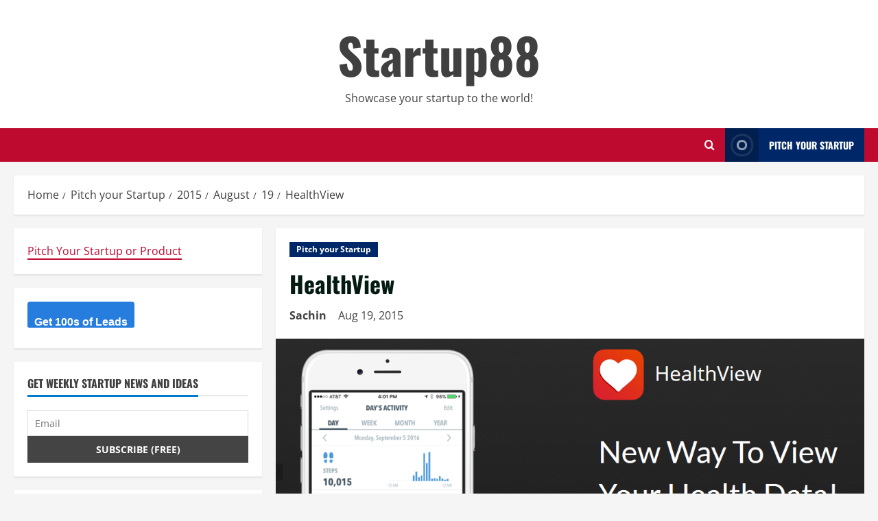

--- FILE ---
content_type: text/html; charset=UTF-8
request_url: https://startup88.com/startups/2015/08/19/healthview/18882
body_size: 15769
content:
<!doctype html> 
<html lang="en-US"> 
<head>
<meta charset="UTF-8">
<script src="/cdn-cgi/scripts/7d0fa10a/cloudflare-static/rocket-loader.min.js" data-cf-settings="21827e1844680d50719c7cdb-|49"></script><link rel='preload' href='https://fonts.googleapis.com/css?family=Oswald:400,700|Open+Sans:400,700&#038;subset=latin&#038;display=swap' as='style' onload="this.onload=null;this.rel='stylesheet'" type='text/css' media='all' crossorigin='anonymous'> 
<link rel="preload" href="https://startup88.com/wp-content/cache/fvm/min/1767397665-cssed84ce5009cbc189bcc4286ad0184d8e03656a45a3d62189c27323ea69d3b.css" as="style" media="all" /> 
<link rel="preload" href="https://startup88.com/wp-content/cache/fvm/min/1767397665-css93c66ff72151a87db17e91e70543a510aee4dc7d37b86e72e9a91009b66c0.css" as="style" media="all" /> 
<link rel="preload" href="https://startup88.com/wp-content/cache/fvm/min/1767397665-cssd86089da85350e3e2e05a26bae1fd8dc728aafe1406f5d4d2e6226a648d9b.css" as="style" media="all" /> 
<link rel="preload" href="https://startup88.com/wp-content/cache/fvm/min/1767397665-cssaff05502dcc15b11e12eb1726dcfb50c1b9faa8831fb82b2a8bb4ffd734da.css" as="style" media="all" /> 
<link rel="preload" href="https://startup88.com/wp-content/cache/fvm/min/1767397665-css0cb871091eff53151d0fd2e8c3761001fa27b02ba27eaeebda363a16610d6.css" as="style" media="all" /> 
<link rel="preload" href="https://startup88.com/wp-content/cache/fvm/min/1767397665-css7306f52502086b71d015f9b4bb3545436ecedeb3e5fd763bd45e9075ce7f6.css" as="style" media="all" /> 
<link rel="preload" href="https://startup88.com/wp-content/cache/fvm/min/1767397665-cssbf11a4372ecc79e96548eef5a16f8fa5e87ee83f3b0b2ac7569b4226cbd41.css" as="style" media="all" /> 
<link rel="preload" href="https://startup88.com/wp-content/cache/fvm/min/1767397665-css3359cfdba54bed0f99e02663c0d46aec4b413db77db11c731184973d24d7c.css" as="style" media="all" /> 
<link rel="preload" href="https://startup88.com/wp-content/cache/fvm/min/1767397665-cssab363f985f5558e60236b68e9ec6609222ff30126e86cc54b4ba0bed5fee9.css" as="style" media="all" /> 
<link rel="preload" href="https://startup88.com/wp-content/cache/fvm/min/1767397665-css70abc27191c54d88816369789a912d793d36b33ac6e075e7120102776fb3b.css" as="style" media="all" /> 
<link rel="preload" href="https://startup88.com/wp-content/cache/fvm/min/1767397665-css5b5e03a7ed8d6b1af0ea23978f9b99d6ea26ce904dc43b326630d66e1085b.css" as="style" media="all" /> 
<link rel="preload" href="https://startup88.com/wp-content/cache/fvm/min/1767397665-cssaed2472cc0af77765e48561e64f97405486f4d03fb99c0605625ba44fbdb7.css" as="style" media="all" /> 
<link rel="preload" href="https://startup88.com/wp-content/cache/fvm/min/1767397665-css277875b44d5b0b6b56568b3cc79ee109a174278a107fff8e7dbc03505d63d.css" as="style" media="all" />
<script data-cfasync="false">if(navigator.userAgent.match(/MSIE|Internet Explorer/i)||navigator.userAgent.match(/Trident\/7\..*?rv:11/i)){var href=document.location.href;if(!href.match(/[?&]iebrowser/)){if(href.indexOf("?")==-1){if(href.indexOf("#")==-1){document.location.href=href+"?iebrowser=1"}else{document.location.href=href.replace("#","?iebrowser=1#")}}else{if(href.indexOf("#")==-1){document.location.href=href+"&iebrowser=1"}else{document.location.href=href.replace("#","&iebrowser=1#")}}}}</script>
<script data-cfasync="false">class FVMLoader{constructor(e){this.triggerEvents=e,this.eventOptions={passive:!0},this.userEventListener=this.triggerListener.bind(this),this.delayedScripts={normal:[],async:[],defer:[]},this.allJQueries=[]}_addUserInteractionListener(e){this.triggerEvents.forEach(t=>window.addEventListener(t,e.userEventListener,e.eventOptions))}_removeUserInteractionListener(e){this.triggerEvents.forEach(t=>window.removeEventListener(t,e.userEventListener,e.eventOptions))}triggerListener(){this._removeUserInteractionListener(this),"loading"===document.readyState?document.addEventListener("DOMContentLoaded",this._loadEverythingNow.bind(this)):this._loadEverythingNow()}async _loadEverythingNow(){this._runAllDelayedCSS(),this._delayEventListeners(),this._delayJQueryReady(this),this._handleDocumentWrite(),this._registerAllDelayedScripts(),await this._loadScriptsFromList(this.delayedScripts.normal),await this._loadScriptsFromList(this.delayedScripts.defer),await this._loadScriptsFromList(this.delayedScripts.async),await this._triggerDOMContentLoaded(),await this._triggerWindowLoad(),window.dispatchEvent(new Event("wpr-allScriptsLoaded"))}_registerAllDelayedScripts(){document.querySelectorAll("script[type=fvmdelay]").forEach(e=>{e.hasAttribute("src")?e.hasAttribute("async")&&!1!==e.async?this.delayedScripts.async.push(e):e.hasAttribute("defer")&&!1!==e.defer||"module"===e.getAttribute("data-type")?this.delayedScripts.defer.push(e):this.delayedScripts.normal.push(e):this.delayedScripts.normal.push(e)})}_runAllDelayedCSS(){document.querySelectorAll("link[rel=fvmdelay]").forEach(e=>{e.setAttribute("rel","stylesheet")})}async _transformScript(e){return await this._requestAnimFrame(),new Promise(t=>{const n=document.createElement("script");let r;[...e.attributes].forEach(e=>{let t=e.nodeName;"type"!==t&&("data-type"===t&&(t="type",r=e.nodeValue),n.setAttribute(t,e.nodeValue))}),e.hasAttribute("src")?(n.addEventListener("load",t),n.addEventListener("error",t)):(n.text=e.text,t()),e.parentNode.replaceChild(n,e)})}async _loadScriptsFromList(e){const t=e.shift();return t?(await this._transformScript(t),this._loadScriptsFromList(e)):Promise.resolve()}_delayEventListeners(){let e={};function t(t,n){!function(t){function n(n){return e[t].eventsToRewrite.indexOf(n)>=0?"wpr-"+n:n}e[t]||(e[t]={originalFunctions:{add:t.addEventListener,remove:t.removeEventListener},eventsToRewrite:[]},t.addEventListener=function(){arguments[0]=n(arguments[0]),e[t].originalFunctions.add.apply(t,arguments)},t.removeEventListener=function(){arguments[0]=n(arguments[0]),e[t].originalFunctions.remove.apply(t,arguments)})}(t),e[t].eventsToRewrite.push(n)}function n(e,t){let n=e[t];Object.defineProperty(e,t,{get:()=>n||function(){},set(r){e["wpr"+t]=n=r}})}t(document,"DOMContentLoaded"),t(window,"DOMContentLoaded"),t(window,"load"),t(window,"pageshow"),t(document,"readystatechange"),n(document,"onreadystatechange"),n(window,"onload"),n(window,"onpageshow")}_delayJQueryReady(e){let t=window.jQuery;Object.defineProperty(window,"jQuery",{get:()=>t,set(n){if(n&&n.fn&&!e.allJQueries.includes(n)){n.fn.ready=n.fn.init.prototype.ready=function(t){e.domReadyFired?t.bind(document)(n):document.addEventListener("DOMContentLoaded2",()=>t.bind(document)(n))};const t=n.fn.on;n.fn.on=n.fn.init.prototype.on=function(){if(this[0]===window){function e(e){return e.split(" ").map(e=>"load"===e||0===e.indexOf("load.")?"wpr-jquery-load":e).join(" ")}"string"==typeof arguments[0]||arguments[0]instanceof String?arguments[0]=e(arguments[0]):"object"==typeof arguments[0]&&Object.keys(arguments[0]).forEach(t=>{delete Object.assign(arguments[0],{[e(t)]:arguments[0][t]})[t]})}return t.apply(this,arguments),this},e.allJQueries.push(n)}t=n}})}async _triggerDOMContentLoaded(){this.domReadyFired=!0,await this._requestAnimFrame(),document.dispatchEvent(new Event("DOMContentLoaded2")),await this._requestAnimFrame(),window.dispatchEvent(new Event("DOMContentLoaded2")),await this._requestAnimFrame(),document.dispatchEvent(new Event("wpr-readystatechange")),await this._requestAnimFrame(),document.wpronreadystatechange&&document.wpronreadystatechange()}async _triggerWindowLoad(){await this._requestAnimFrame(),window.dispatchEvent(new Event("wpr-load")),await this._requestAnimFrame(),window.wpronload&&window.wpronload(),await this._requestAnimFrame(),this.allJQueries.forEach(e=>e(window).trigger("wpr-jquery-load")),window.dispatchEvent(new Event("wpr-pageshow")),await this._requestAnimFrame(),window.wpronpageshow&&window.wpronpageshow()}_handleDocumentWrite(){const e=new Map;document.write=document.writeln=function(t){const n=document.currentScript,r=document.createRange(),i=n.parentElement;let a=e.get(n);void 0===a&&(a=n.nextSibling,e.set(n,a));const s=document.createDocumentFragment();r.setStart(s,0),s.appendChild(r.createContextualFragment(t)),i.insertBefore(s,a)}}async _requestAnimFrame(){return new Promise(e=>requestAnimationFrame(e))}static run(){const e=new FVMLoader(["keydown","mousemove","touchmove","touchstart","touchend","wheel"]);e._addUserInteractionListener(e)}}FVMLoader.run();</script>
<meta name="viewport" content="width=device-width, initial-scale=1">
<meta name='robots' content='index, follow, max-image-preview:large, max-snippet:-1, max-video-preview:-1' /><title>HealthView</title>
<link rel="canonical" href="https://startup88.com/startups/2015/08/19/healthview/18882" />
<meta property="og:locale" content="en_US" />
<meta property="og:type" content="article" />
<meta property="og:title" content="HealthView" />
<meta property="og:description" content="More by Sachin Pitch your Startup, App or Hardware or post a Startup Event or Startup Job Startup" />
<meta property="og:url" content="https://startup88.com/startups/2015/08/19/healthview/18882" />
<meta property="og:site_name" content="Startup88" />
<meta property="article:published_time" content="2015-08-19T02:28:26+00:00" />
<meta property="article:modified_time" content="2017-05-02T01:50:06+00:00" />
<meta property="og:image" content="https://startup88.com/wp-content/uploads/2015/08/HealthView.png" />
<meta property="og:image:width" content="1046" />
<meta property="og:image:height" content="581" />
<meta property="og:image:type" content="image/png" />
<meta name="author" content="Sachin" />
<meta name="twitter:card" content="summary_large_image" />
<script type="application/ld+json" class="yoast-schema-graph">{"@context":"https://schema.org","@graph":[{"@type":"WebPage","@id":"https://startup88.com/startups/2015/08/19/healthview/18882","url":"https://startup88.com/startups/2015/08/19/healthview/18882","name":"HealthView","isPartOf":{"@id":"https://startup88.com/#website"},"primaryImageOfPage":{"@id":"https://startup88.com/startups/2015/08/19/healthview/18882#primaryimage"},"image":{"@id":"https://startup88.com/startups/2015/08/19/healthview/18882#primaryimage"},"thumbnailUrl":"https://startup88.com/wp-content/uploads/2015/08/HealthView.png","datePublished":"2015-08-19T02:28:26+00:00","dateModified":"2017-05-02T01:50:06+00:00","author":{"@id":"https://startup88.com/#/schema/person/ba07ed611fb9bf0cc638e23536e3a3bf"},"breadcrumb":{"@id":"https://startup88.com/startups/2015/08/19/healthview/18882#breadcrumb"},"inLanguage":"en-US","potentialAction":[{"@type":"ReadAction","target":["https://startup88.com/startups/2015/08/19/healthview/18882"]}]},{"@type":"ImageObject","inLanguage":"en-US","@id":"https://startup88.com/startups/2015/08/19/healthview/18882#primaryimage","url":"https://startup88.com/wp-content/uploads/2015/08/HealthView.png","contentUrl":"https://startup88.com/wp-content/uploads/2015/08/HealthView.png","width":1046,"height":581,"caption":"HealthView"},{"@type":"BreadcrumbList","@id":"https://startup88.com/startups/2015/08/19/healthview/18882#breadcrumb","itemListElement":[{"@type":"ListItem","position":1,"name":"Home","item":"https://startup88.com/"},{"@type":"ListItem","position":2,"name":"Pitch your Startup","item":"https://startup88.com/category/startups"},{"@type":"ListItem","position":3,"name":"HealthView"}]},{"@type":"WebSite","@id":"https://startup88.com/#website","url":"https://startup88.com/","name":"Startup88","description":"Showcase your startup to the world!","potentialAction":[{"@type":"SearchAction","target":{"@type":"EntryPoint","urlTemplate":"https://startup88.com/?s={search_term_string}"},"query-input":"required name=search_term_string"}],"inLanguage":"en-US"},{"@type":"Person","@id":"https://startup88.com/#/schema/person/ba07ed611fb9bf0cc638e23536e3a3bf","name":"Sachin","image":{"@type":"ImageObject","inLanguage":"en-US","@id":"https://startup88.com/#/schema/person/image/","url":"https://secure.gravatar.com/avatar/282fb1afbbb95a7007440053394cea9d?s=96&d=mm&r=g","contentUrl":"https://secure.gravatar.com/avatar/282fb1afbbb95a7007440053394cea9d?s=96&d=mm&r=g","caption":"Sachin"},"url":"https://startup88.com/author/sachin"}]}</script>
<link rel="alternate" type="application/rss+xml" title="Startup88 &raquo; Feed" href="https://startup88.com/feed" />
<link rel="alternate" type="application/rss+xml" title="Startup88 &raquo; Comments Feed" href="https://startup88.com/comments/feed" />
<meta property="fb:pages" content="409641215820917" /> 
<link rel="profile" href="https://gmpg.org/xfn/11"> 
<script async src="https://pagead2.googlesyndication.com/pagead/js/adsbygoogle.js?client=ca-pub-5730601824912650" crossorigin="anonymous" type="21827e1844680d50719c7cdb-text/javascript"></script>
<link rel="amphtml" href="https://startup88.com/startups/2015/08/19/healthview/18882/amp" /> 
<link rel='stylesheet' id='wp-block-library-css' href='https://startup88.com/wp-content/cache/fvm/min/1767397665-cssed84ce5009cbc189bcc4286ad0184d8e03656a45a3d62189c27323ea69d3b.css' type='text/css' media='all' /> 
<style id='wp-block-library-theme-inline-css' type='text/css' media="all">.wp-block-audio figcaption{color:#555;font-size:13px;text-align:center}.is-dark-theme .wp-block-audio figcaption{color:hsla(0,0%,100%,.65)}.wp-block-audio{margin:0 0 1em}.wp-block-code{border:1px solid #ccc;border-radius:4px;font-family:Menlo,Consolas,monaco,monospace;padding:.8em 1em}.wp-block-embed figcaption{color:#555;font-size:13px;text-align:center}.is-dark-theme .wp-block-embed figcaption{color:hsla(0,0%,100%,.65)}.wp-block-embed{margin:0 0 1em}.blocks-gallery-caption{color:#555;font-size:13px;text-align:center}.is-dark-theme .blocks-gallery-caption{color:hsla(0,0%,100%,.65)}.wp-block-image figcaption{color:#555;font-size:13px;text-align:center}.is-dark-theme .wp-block-image figcaption{color:hsla(0,0%,100%,.65)}.wp-block-image{margin:0 0 1em}.wp-block-pullquote{border-top:4px solid;border-bottom:4px solid;margin-bottom:1.75em;color:currentColor}.wp-block-pullquote__citation,.wp-block-pullquote cite,.wp-block-pullquote footer{color:currentColor;text-transform:uppercase;font-size:.8125em;font-style:normal}.wp-block-quote{border-left:.25em solid;margin:0 0 1.75em;padding-left:1em}.wp-block-quote cite,.wp-block-quote footer{color:currentColor;font-size:.8125em;position:relative;font-style:normal}.wp-block-quote.has-text-align-right{border-left:none;border-right:.25em solid;padding-left:0;padding-right:1em}.wp-block-quote.has-text-align-center{border:none;padding-left:0}.wp-block-quote.is-large,.wp-block-quote.is-style-large,.wp-block-quote.is-style-plain{border:none}.wp-block-search .wp-block-search__label{font-weight:700}.wp-block-search__button{border:1px solid #ccc;padding:.375em .625em}:where(.wp-block-group.has-background){padding:1.25em 2.375em}.wp-block-separator.has-css-opacity{opacity:.4}.wp-block-separator{border:none;border-bottom:2px solid;margin-left:auto;margin-right:auto}.wp-block-separator.has-alpha-channel-opacity{opacity:1}.wp-block-separator:not(.is-style-wide):not(.is-style-dots){width:100px}.wp-block-separator.has-background:not(.is-style-dots){border-bottom:none;height:1px}.wp-block-separator.has-background:not(.is-style-wide):not(.is-style-dots){height:2px}.wp-block-table{margin:"0 0 1em 0"}.wp-block-table thead{border-bottom:3px solid}.wp-block-table tfoot{border-top:3px solid}.wp-block-table td,.wp-block-table th{word-break:normal}.wp-block-table figcaption{color:#555;font-size:13px;text-align:center}.is-dark-theme .wp-block-table figcaption{color:hsla(0,0%,100%,.65)}.wp-block-video figcaption{color:#555;font-size:13px;text-align:center}.is-dark-theme .wp-block-video figcaption{color:hsla(0,0%,100%,.65)}.wp-block-video{margin:0 0 1em}.wp-block-template-part.has-background{padding:1.25em 2.375em;margin-top:0;margin-bottom:0}</style> 
<style id='global-styles-inline-css' type='text/css' media="all">body{--wp--preset--color--black:#000000;--wp--preset--color--cyan-bluish-gray:#abb8c3;--wp--preset--color--white:#ffffff;--wp--preset--color--pale-pink:#f78da7;--wp--preset--color--vivid-red:#cf2e2e;--wp--preset--color--luminous-vivid-orange:#ff6900;--wp--preset--color--luminous-vivid-amber:#fcb900;--wp--preset--color--light-green-cyan:#7bdcb5;--wp--preset--color--vivid-green-cyan:#00d084;--wp--preset--color--pale-cyan-blue:#8ed1fc;--wp--preset--color--vivid-cyan-blue:#0693e3;--wp--preset--color--vivid-purple:#9b51e0;--wp--preset--gradient--vivid-cyan-blue-to-vivid-purple:linear-gradient(135deg,rgba(6,147,227,1) 0%,rgb(155,81,224) 100%);--wp--preset--gradient--light-green-cyan-to-vivid-green-cyan:linear-gradient(135deg,rgb(122,220,180) 0%,rgb(0,208,130) 100%);--wp--preset--gradient--luminous-vivid-amber-to-luminous-vivid-orange:linear-gradient(135deg,rgba(252,185,0,1) 0%,rgba(255,105,0,1) 100%);--wp--preset--gradient--luminous-vivid-orange-to-vivid-red:linear-gradient(135deg,rgba(255,105,0,1) 0%,rgb(207,46,46) 100%);--wp--preset--gradient--very-light-gray-to-cyan-bluish-gray:linear-gradient(135deg,rgb(238,238,238) 0%,rgb(169,184,195) 100%);--wp--preset--gradient--cool-to-warm-spectrum:linear-gradient(135deg,rgb(74,234,220) 0%,rgb(151,120,209) 20%,rgb(207,42,186) 40%,rgb(238,44,130) 60%,rgb(251,105,98) 80%,rgb(254,248,76) 100%);--wp--preset--gradient--blush-light-purple:linear-gradient(135deg,rgb(255,206,236) 0%,rgb(152,150,240) 100%);--wp--preset--gradient--blush-bordeaux:linear-gradient(135deg,rgb(254,205,165) 0%,rgb(254,45,45) 50%,rgb(107,0,62) 100%);--wp--preset--gradient--luminous-dusk:linear-gradient(135deg,rgb(255,203,112) 0%,rgb(199,81,192) 50%,rgb(65,88,208) 100%);--wp--preset--gradient--pale-ocean:linear-gradient(135deg,rgb(255,245,203) 0%,rgb(182,227,212) 50%,rgb(51,167,181) 100%);--wp--preset--gradient--electric-grass:linear-gradient(135deg,rgb(202,248,128) 0%,rgb(113,206,126) 100%);--wp--preset--gradient--midnight:linear-gradient(135deg,rgb(2,3,129) 0%,rgb(40,116,252) 100%);--wp--preset--duotone--dark-grayscale:url('#wp-duotone-dark-grayscale');--wp--preset--duotone--grayscale:url('#wp-duotone-grayscale');--wp--preset--duotone--purple-yellow:url('#wp-duotone-purple-yellow');--wp--preset--duotone--blue-red:url('#wp-duotone-blue-red');--wp--preset--duotone--midnight:url('#wp-duotone-midnight');--wp--preset--duotone--magenta-yellow:url('#wp-duotone-magenta-yellow');--wp--preset--duotone--purple-green:url('#wp-duotone-purple-green');--wp--preset--duotone--blue-orange:url('#wp-duotone-blue-orange');--wp--preset--font-size--small:13px;--wp--preset--font-size--medium:20px;--wp--preset--font-size--large:36px;--wp--preset--font-size--x-large:42px;--wp--preset--spacing--20:0.44rem;--wp--preset--spacing--30:0.67rem;--wp--preset--spacing--40:1rem;--wp--preset--spacing--50:1.5rem;--wp--preset--spacing--60:2.25rem;--wp--preset--spacing--70:3.38rem;--wp--preset--spacing--80:5.06rem}body{margin:0;--wp--style--global--content-size:740px;--wp--style--global--wide-size:1300px}.wp-site-blocks>.alignleft{float:left;margin-right:2em}.wp-site-blocks>.alignright{float:right;margin-left:2em}.wp-site-blocks>.aligncenter{justify-content:center;margin-left:auto;margin-right:auto}.wp-site-blocks>*{margin-block-start:0;margin-block-end:0}.wp-site-blocks>*+*{margin-block-start:24px}body{--wp--style--block-gap:24px}body .is-layout-flow>*{margin-block-start:0;margin-block-end:0}body .is-layout-flow>*+*{margin-block-start:24px;margin-block-end:0}body .is-layout-constrained>*{margin-block-start:0;margin-block-end:0}body .is-layout-constrained>*+*{margin-block-start:24px;margin-block-end:0}body .is-layout-flex{gap:24px}body .is-layout-flow>.alignleft{float:left;margin-inline-start:0;margin-inline-end:2em}body .is-layout-flow>.alignright{float:right;margin-inline-start:2em;margin-inline-end:0}body .is-layout-flow>.aligncenter{margin-left:auto!important;margin-right:auto!important}body .is-layout-constrained>.alignleft{float:left;margin-inline-start:0;margin-inline-end:2em}body .is-layout-constrained>.alignright{float:right;margin-inline-start:2em;margin-inline-end:0}body .is-layout-constrained>.aligncenter{margin-left:auto!important;margin-right:auto!important}body .is-layout-constrained>:where(:not(.alignleft):not(.alignright):not(.alignfull)){max-width:var(--wp--style--global--content-size);margin-left:auto!important;margin-right:auto!important}body .is-layout-constrained>.alignwide{max-width:var(--wp--style--global--wide-size)}body .is-layout-flex{display:flex}body .is-layout-flex{flex-wrap:wrap;align-items:center}body .is-layout-flex>*{margin:0}body{padding-top:0;padding-right:0;padding-bottom:0;padding-left:0}a:where(:not(.wp-element-button)){text-decoration:none}.wp-element-button,.wp-block-button__link{background-color:#32373c;border-width:0;color:#fff;font-family:inherit;font-size:inherit;line-height:inherit;padding:calc(0.667em + 2px) calc(1.333em + 2px);text-decoration:none}.has-black-color{color:var(--wp--preset--color--black)!important}.has-cyan-bluish-gray-color{color:var(--wp--preset--color--cyan-bluish-gray)!important}.has-white-color{color:var(--wp--preset--color--white)!important}.has-pale-pink-color{color:var(--wp--preset--color--pale-pink)!important}.has-vivid-red-color{color:var(--wp--preset--color--vivid-red)!important}.has-luminous-vivid-orange-color{color:var(--wp--preset--color--luminous-vivid-orange)!important}.has-luminous-vivid-amber-color{color:var(--wp--preset--color--luminous-vivid-amber)!important}.has-light-green-cyan-color{color:var(--wp--preset--color--light-green-cyan)!important}.has-vivid-green-cyan-color{color:var(--wp--preset--color--vivid-green-cyan)!important}.has-pale-cyan-blue-color{color:var(--wp--preset--color--pale-cyan-blue)!important}.has-vivid-cyan-blue-color{color:var(--wp--preset--color--vivid-cyan-blue)!important}.has-vivid-purple-color{color:var(--wp--preset--color--vivid-purple)!important}.has-black-background-color{background-color:var(--wp--preset--color--black)!important}.has-cyan-bluish-gray-background-color{background-color:var(--wp--preset--color--cyan-bluish-gray)!important}.has-white-background-color{background-color:var(--wp--preset--color--white)!important}.has-pale-pink-background-color{background-color:var(--wp--preset--color--pale-pink)!important}.has-vivid-red-background-color{background-color:var(--wp--preset--color--vivid-red)!important}.has-luminous-vivid-orange-background-color{background-color:var(--wp--preset--color--luminous-vivid-orange)!important}.has-luminous-vivid-amber-background-color{background-color:var(--wp--preset--color--luminous-vivid-amber)!important}.has-light-green-cyan-background-color{background-color:var(--wp--preset--color--light-green-cyan)!important}.has-vivid-green-cyan-background-color{background-color:var(--wp--preset--color--vivid-green-cyan)!important}.has-pale-cyan-blue-background-color{background-color:var(--wp--preset--color--pale-cyan-blue)!important}.has-vivid-cyan-blue-background-color{background-color:var(--wp--preset--color--vivid-cyan-blue)!important}.has-vivid-purple-background-color{background-color:var(--wp--preset--color--vivid-purple)!important}.has-black-border-color{border-color:var(--wp--preset--color--black)!important}.has-cyan-bluish-gray-border-color{border-color:var(--wp--preset--color--cyan-bluish-gray)!important}.has-white-border-color{border-color:var(--wp--preset--color--white)!important}.has-pale-pink-border-color{border-color:var(--wp--preset--color--pale-pink)!important}.has-vivid-red-border-color{border-color:var(--wp--preset--color--vivid-red)!important}.has-luminous-vivid-orange-border-color{border-color:var(--wp--preset--color--luminous-vivid-orange)!important}.has-luminous-vivid-amber-border-color{border-color:var(--wp--preset--color--luminous-vivid-amber)!important}.has-light-green-cyan-border-color{border-color:var(--wp--preset--color--light-green-cyan)!important}.has-vivid-green-cyan-border-color{border-color:var(--wp--preset--color--vivid-green-cyan)!important}.has-pale-cyan-blue-border-color{border-color:var(--wp--preset--color--pale-cyan-blue)!important}.has-vivid-cyan-blue-border-color{border-color:var(--wp--preset--color--vivid-cyan-blue)!important}.has-vivid-purple-border-color{border-color:var(--wp--preset--color--vivid-purple)!important}.has-vivid-cyan-blue-to-vivid-purple-gradient-background{background:var(--wp--preset--gradient--vivid-cyan-blue-to-vivid-purple)!important}.has-light-green-cyan-to-vivid-green-cyan-gradient-background{background:var(--wp--preset--gradient--light-green-cyan-to-vivid-green-cyan)!important}.has-luminous-vivid-amber-to-luminous-vivid-orange-gradient-background{background:var(--wp--preset--gradient--luminous-vivid-amber-to-luminous-vivid-orange)!important}.has-luminous-vivid-orange-to-vivid-red-gradient-background{background:var(--wp--preset--gradient--luminous-vivid-orange-to-vivid-red)!important}.has-very-light-gray-to-cyan-bluish-gray-gradient-background{background:var(--wp--preset--gradient--very-light-gray-to-cyan-bluish-gray)!important}.has-cool-to-warm-spectrum-gradient-background{background:var(--wp--preset--gradient--cool-to-warm-spectrum)!important}.has-blush-light-purple-gradient-background{background:var(--wp--preset--gradient--blush-light-purple)!important}.has-blush-bordeaux-gradient-background{background:var(--wp--preset--gradient--blush-bordeaux)!important}.has-luminous-dusk-gradient-background{background:var(--wp--preset--gradient--luminous-dusk)!important}.has-pale-ocean-gradient-background{background:var(--wp--preset--gradient--pale-ocean)!important}.has-electric-grass-gradient-background{background:var(--wp--preset--gradient--electric-grass)!important}.has-midnight-gradient-background{background:var(--wp--preset--gradient--midnight)!important}.has-small-font-size{font-size:var(--wp--preset--font-size--small)!important}.has-medium-font-size{font-size:var(--wp--preset--font-size--medium)!important}.has-large-font-size{font-size:var(--wp--preset--font-size--large)!important}.has-x-large-font-size{font-size:var(--wp--preset--font-size--x-large)!important}.wp-block-navigation a:where(:not(.wp-element-button)){color:inherit}.wp-block-pullquote{font-size:1.5em;line-height:1.6}</style> 
<link rel='stylesheet' id='ppress-frontend-css' href='https://startup88.com/wp-content/cache/fvm/min/1767397665-css93c66ff72151a87db17e91e70543a510aee4dc7d37b86e72e9a91009b66c0.css' type='text/css' media='all' /> 
<link rel='stylesheet' id='ppress-flatpickr-css' href='https://startup88.com/wp-content/cache/fvm/min/1767397665-cssd86089da85350e3e2e05a26bae1fd8dc728aafe1406f5d4d2e6226a648d9b.css' type='text/css' media='all' /> 
<link rel='stylesheet' id='ppress-select2-css' href='https://startup88.com/wp-content/cache/fvm/min/1767397665-cssaff05502dcc15b11e12eb1726dcfb50c1b9faa8831fb82b2a8bb4ffd734da.css' type='text/css' media='all' /> 
<link rel='stylesheet' id='bootstrap-css' href='https://startup88.com/wp-content/cache/fvm/min/1767397665-css0cb871091eff53151d0fd2e8c3761001fa27b02ba27eaeebda363a16610d6.css' type='text/css' media='all' /> 
<link rel='stylesheet' id='morenews-style-css' href='https://startup88.com/wp-content/cache/fvm/min/1767397665-css7306f52502086b71d015f9b4bb3545436ecedeb3e5fd763bd45e9075ce7f6.css' type='text/css' media='all' /> 
<style id='morenews-style-inline-css' type='text/css' media="all">body.aft-dark-mode #sidr,body.aft-dark-mode,body.aft-dark-mode.custom-background,body.aft-dark-mode #af-preloader{background-color:#000}body.aft-default-mode #sidr,body.aft-default-mode #af-preloader,body.aft-default-mode{background-color:#f5f5f5}.frm_style_formidable-style.with_frm_style .frm_compact .frm_dropzone.dz-clickable .dz-message,.frm_style_formidable-style.with_frm_style input[type=submit],.frm_style_formidable-style.with_frm_style .frm_submit input[type=button],.frm_style_formidable-style.with_frm_style .frm_submit button,.frm_form_submit_style,.frm_style_formidable-style.with_frm_style .frm-edit-page-btn,.woocommerce #respond input#submit.disabled,.woocommerce #respond input#submit:disabled,.woocommerce #respond input#submit:disabled[disabled],.woocommerce a.button.disabled,.woocommerce a.button:disabled,.woocommerce a.button:disabled[disabled],.woocommerce button.button.disabled,.woocommerce button.button:disabled,.woocommerce button.button:disabled[disabled],.woocommerce input.button.disabled,.woocommerce input.button:disabled,.woocommerce input.button:disabled[disabled],.woocommerce #respond input#submit,.woocommerce a.button,.woocommerce button.button,.woocommerce input.button,.woocommerce #respond input#submit.alt,.woocommerce a.button.alt,.woocommerce button.button.alt,.woocommerce input.button.alt,.woocommerce-account .addresses .title .edit,:root .wc-block-featured-product__link :where(.wp-element-button,.wp-block-button__link),:root .wc-block-featured-category__link :where(.wp-element-button,.wp-block-button__link),hustle-button,button.wc-block-mini-cart__button,.wc-block-checkout .wp-block-button__link,.wp-block-button.wc-block-components-product-button .wp-block-button__link,.wc-block-grid__product-add-to-cart.wp-block-button .wp-block-button__link,body .wc-block-components-button,.wc-block-grid .wp-block-button__link,.woocommerce-notices-wrapper .button,body .woocommerce-notices-wrapper .button:hover,body.woocommerce .single_add_to_cart_button.button:hover,body.woocommerce a.button.add_to_cart_button:hover,.widget-title-fill-and-border .wp-block-search__label,.widget-title-fill-and-border .wp-block-group .wp-block-heading,.widget-title-fill-and-no-border .wp-block-search__label,.widget-title-fill-and-no-border .wp-block-group .wp-block-heading,.widget-title-fill-and-border .wp_post_author_widget .widget-title .header-after,.widget-title-fill-and-border .widget-title .heading-line,.widget-title-fill-and-border .aft-posts-tabs-panel .nav-tabs>li>a.active,.widget-title-fill-and-border .aft-main-banner-wrapper .widget-title .heading-line,.widget-title-fill-and-no-border .wp_post_author_widget .widget-title .header-after,.widget-title-fill-and-no-border .widget-title .heading-line,.widget-title-fill-and-no-border .aft-posts-tabs-panel .nav-tabs>li>a.active,.widget-title-fill-and-no-border .aft-main-banner-wrapper .widget-title .heading-line,a.sidr-class-sidr-button-close,body.widget-title-border-bottom .header-after1 .heading-line-before,body.widget-title-border-bottom .widget-title .heading-line-before,.widget-title-border-center .wp-block-search__label::after,.widget-title-border-center .wp-block-group .wp-block-heading::after,.widget-title-border-center .wp_post_author_widget .widget-title .heading-line-before,.widget-title-border-center .aft-posts-tabs-panel .nav-tabs>li>a.active::after,.widget-title-border-center .wp_post_author_widget .widget-title .header-after::after,.widget-title-border-center .widget-title .heading-line-after,.widget-title-border-bottom .wp-block-search__label::after,.widget-title-border-bottom .wp-block-group .wp-block-heading::after,.widget-title-border-bottom .heading-line::before,.widget-title-border-bottom .wp-post-author-wrap .header-after::before,.widget-title-border-bottom .aft-posts-tabs-panel .nav-tabs>li>a.active span::after,.aft-dark-mode .is-style-fill a.wp-block-button__link:not(.has-background),.aft-default-mode .is-style-fill a.wp-block-button__link:not(.has-background),a.comment-reply-link,body.aft-default-mode .reply a,body.aft-dark-mode .reply a,.aft-popular-taxonomies-lists span::before,#loader-wrapper div,span.heading-line::before,.wp-post-author-wrap .header-after::before,body.aft-dark-mode input[type="button"],body.aft-dark-mode input[type="reset"],body.aft-dark-mode input[type="submit"],body.aft-dark-mode .inner-suscribe input[type=submit],body.aft-default-mode input[type="button"],body.aft-default-mode input[type="reset"],body.aft-default-mode input[type="submit"],body.aft-default-mode .inner-suscribe input[type=submit],.woocommerce-product-search button[type="submit"],input.search-submit,.wp-block-search__button,.af-youtube-slider .af-video-wrap .af-bg-play i,.af-youtube-video-list .entry-header-yt-video-wrapper .af-yt-video-play i,.af-post-format i,body .btn-style1 a:visited,body .btn-style1 a,body .morenews-pagination .nav-links .page-numbers.current,body #scroll-up,button,body article.sticky .read-single:before,.aft-readmore-wrapper a.aft-readmore:hover,body.aft-dark-mode .aft-readmore-wrapper a.aft-readmore:hover,footer.site-footer .aft-readmore-wrapper a.aft-readmore:hover,.aft-readmore-wrapper a.aft-readmore:hover,body .trending-posts-vertical .trending-no{background-color:#BF0A30}div.wpforms-container-full button[type=submit]:hover,div.wpforms-container-full button[type=submit]:not(:hover):not(:active){background-color:#BF0A30!important}.grid-design-texts-over-image .aft-readmore-wrapper a.aft-readmore:hover,.aft-readmore-wrapper a.aft-readmore:hover,body.aft-dark-mode .aft-readmore-wrapper a.aft-readmore:hover,body.aft-default-mode .aft-readmore-wrapper a.aft-readmore:hover,body.single .entry-header .aft-post-excerpt-and-meta .post-excerpt,body.aft-dark-mode.single span.tags-links a:hover,.morenews-pagination .nav-links .page-numbers.current,.aft-readmore-wrapper a.aft-readmore:hover,p.awpa-more-posts a:hover{border-color:#BF0A30}.wp-post-author-meta .wp-post-author-meta-more-posts a.awpa-more-posts:hover{border-color:#BF0A30}body:not(.rtl) .aft-popular-taxonomies-lists span::after{border-left-color:#BF0A30}body.rtl .aft-popular-taxonomies-lists span::after{border-right-color:#BF0A30}.widget-title-fill-and-no-border .wp-block-search__label::after,.widget-title-fill-and-no-border .wp-block-group .wp-block-heading::after,.widget-title-fill-and-no-border .aft-posts-tabs-panel .nav-tabs>li a.active::after,.widget-title-fill-and-no-border .morenews-widget .widget-title::before,.widget-title-fill-and-no-border .morenews-customizer .widget-title::before{border-top-color:#BF0A30}.woocommerce div.product .woocommerce-tabs ul.tabs li.active,#scroll-up::after,.aft-dark-mode #loader,.aft-default-mode #loader{border-bottom-color:#BF0A30}footer.site-footer .wp-calendar-nav a:hover,footer.site-footer .wp-block-latest-comments__comment-meta a:hover,.aft-dark-mode .tagcloud a:hover,.aft-dark-mode .widget ul.menu>li a:hover,.aft-dark-mode .widget>ul>li a:hover,.banner-exclusive-posts-wrapper a:hover,.list-style .read-title h3 a:hover,.grid-design-default .read-title h3 a:hover,body.aft-dark-mode .banner-exclusive-posts-wrapper a:hover,body.aft-dark-mode .banner-exclusive-posts-wrapper a:visited:hover,body.aft-default-mode .banner-exclusive-posts-wrapper a:hover,body.aft-default-mode .banner-exclusive-posts-wrapper a:visited:hover,body.wp-post-author-meta .awpa-display-name a:hover,.widget_text a,.post-description a:not(.aft-readmore),.post-description a:not(.aft-readmore):visited,.wp_post_author_widget .wp-post-author-meta .awpa-display-name a:hover,.wp-post-author-meta .wp-post-author-meta-more-posts a.awpa-more-posts:hover,body.aft-default-mode .af-breadcrumbs a:hover,body.aft-dark-mode .af-breadcrumbs a:hover,body .wp-block-latest-comments li.wp-block-latest-comments__comment a:hover,body .site-footer .color-pad .read-title h3 a:hover,body.aft-default-mode .site-footer .tagcloud a:hover,body.aft-dark-mode .site-footer .tagcloud a:hover,body.aft-default-mode .site-footer .wp-block-tag-cloud a:hover,body.aft-dark-mode .site-footer .wp-block-tag-cloud a:hover,body.aft-dark-mode #secondary .morenews-widget ul[class*="wp-block-"] a:hover,body.aft-dark-mode #secondary .morenews-widget ol[class*="wp-block-"] a:hover,body.aft-dark-mode a.post-edit-link:hover,body.aft-default-mode #secondary .morenews-widget ul[class*="wp-block-"] a:hover,body.aft-default-mode #secondary .morenews-widget ol[class*="wp-block-"] a:hover,body.aft-default-mode a.post-edit-link:hover,body.aft-default-mode #secondary .widget>ul>li a:hover,body.aft-default-mode footer.comment-meta a:hover,body.aft-dark-mode footer.comment-meta a:hover,body.aft-default-mode .comment-form a:hover,body.aft-dark-mode .comment-form a:hover,body.aft-dark-mode .entry-content>.wp-block-tag-cloud a:not(.has-text-color):hover,body.aft-default-mode .entry-content>.wp-block-tag-cloud a:not(.has-text-color):hover,body.aft-dark-mode .entry-content .wp-block-archives-list.wp-block-archives a:not(.has-text-color):hover,body.aft-default-mode .entry-content .wp-block-archives-list.wp-block-archives a:not(.has-text-color):hover,body.aft-dark-mode .entry-content .wp-block-latest-posts a:not(.has-text-color):hover,body.aft-dark-mode .entry-content .wp-block-categories-list.wp-block-categories a:not(.has-text-color):hover,body.aft-default-mode .entry-content .wp-block-latest-posts a:not(.has-text-color):hover,body.aft-default-mode .entry-content .wp-block-categories-list.wp-block-categories a:not(.has-text-color):hover,.aft-default-mode .wp-block-archives-list.wp-block-archives a:not(.has-text-color):hover,.aft-default-mode .wp-block-latest-posts a:not(.has-text-color):hover,.aft-default-mode .wp-block-categories-list.wp-block-categories a:not(.has-text-color):hover,.aft-default-mode .wp-block-latest-comments li.wp-block-latest-comments__comment a:hover,.aft-dark-mode .wp-block-archives-list.wp-block-archives a:not(.has-text-color):hover,.aft-dark-mode .wp-block-latest-posts a:not(.has-text-color):hover,.aft-dark-mode .wp-block-categories-list.wp-block-categories a:not(.has-text-color):hover,.aft-dark-mode .wp-block-latest-comments li.wp-block-latest-comments__comment a:hover,body.aft-default-mode .site-footer .wp-block-latest-comments li.wp-block-latest-comments__comment a:hover,body.aft-dark-mode .site-footer .wp-block-latest-comments li.wp-block-latest-comments__comment a:hover,.aft-default-mode .site-footer .wp-block-archives-list.wp-block-archives a:not(.has-text-color):hover,.aft-default-mode .site-footer .wp-block-latest-posts a:not(.has-text-color):hover,.aft-default-mode .site-footer .wp-block-categories-list.wp-block-categories a:not(.has-text-color):hover,.aft-dark-mode .site-footer .wp-block-archives-list.wp-block-archives a:not(.has-text-color):hover,.aft-dark-mode .site-footer .wp-block-latest-posts a:not(.has-text-color):hover,.aft-dark-mode .site-footer .wp-block-categories-list.wp-block-categories a:not(.has-text-color):hover,body.aft-dark-mode .morenews-pagination .nav-links a.page-numbers:hover,body.aft-default-mode .morenews-pagination .nav-links a.page-numbers:hover,body .site-footer .secondary-footer a:hover,body.aft-default-mode .aft-popular-taxonomies-lists ul li a:hover,body.aft-dark-mode .aft-popular-taxonomies-lists ul li a:hover,body.aft-dark-mode .wp-calendar-nav a,body .entry-content>.wp-block-heading a:not(.has-link-color),body .entry-content>ul a,body .entry-content>ol a,body .entry-content>p a,body.aft-default-mode p.logged-in-as a,body.aft-dark-mode p.logged-in-as a,body.aft-dark-mode .woocommerce-loop-product__title:hover,body.aft-default-mode .woocommerce-loop-product__title:hover,a:hover,p a,.stars a:active,.stars a:focus,.morenews-widget.widget_text a,body.aft-default-mode .wp-block-latest-comments li.wp-block-latest-comments__comment a:hover,body.aft-dark-mode .wp-block-latest-comments li.wp-block-latest-comments__comment a:hover,.entry-content .wp-block-latest-comments a:not(.has-text-color):hover,.wc-block-grid__product .wc-block-grid__product-link:focus,body.aft-default-mode .entry-content h1:not(.has-link-color):not(.wp-block-post-title) a,body.aft-default-mode .entry-content h2:not(.has-link-color):not(.wp-block-post-title) a,body.aft-default-mode .entry-content h3:not(.has-link-color):not(.wp-block-post-title) a,body.aft-default-mode .entry-content h4:not(.has-link-color):not(.wp-block-post-title) a,body.aft-default-mode .entry-content h5:not(.has-link-color):not(.wp-block-post-title) a,body.aft-default-mode .entry-content h6:not(.has-link-color):not(.wp-block-post-title) a,body.aft-dark-mode .entry-content h1:not(.has-link-color):not(.wp-block-post-title) a,body.aft-dark-mode .entry-content h2:not(.has-link-color):not(.wp-block-post-title) a,body.aft-dark-mode .entry-content h3:not(.has-link-color):not(.wp-block-post-title) a,body.aft-dark-mode .entry-content h4:not(.has-link-color):not(.wp-block-post-title) a,body.aft-dark-mode .entry-content h5:not(.has-link-color):not(.wp-block-post-title) a,body.aft-dark-mode .entry-content h6:not(.has-link-color):not(.wp-block-post-title) a,body.aft-default-mode .comment-content a,body.aft-dark-mode .comment-content a,body.aft-default-mode .post-excerpt a,body.aft-dark-mode .post-excerpt a,body.aft-default-mode .wp-block-tag-cloud a:hover,body.aft-default-mode .tagcloud a:hover,body.aft-default-mode.single span.tags-links a:hover,body.aft-default-mode p.awpa-more-posts a:hover,body.aft-default-mode p.awpa-website a:hover,body.aft-default-mode .wp-post-author-meta h4 a:hover,body.aft-default-mode .widget ul.menu>li a:hover,body.aft-default-mode .widget>ul>li a:hover,body.aft-default-mode .nav-links a:hover,body.aft-default-mode ul.trail-items li a:hover,body.aft-dark-mode .wp-block-tag-cloud a:hover,body.aft-dark-mode .tagcloud a:hover,body.aft-dark-mode.single span.tags-links a:hover,body.aft-dark-mode p.awpa-more-posts a:hover,body.aft-dark-mode p.awpa-website a:hover,body.aft-dark-mode .widget ul.menu>li a:hover,body.aft-dark-mode .nav-links a:hover,body.aft-dark-mode ul.trail-items li a:hover{color:#BF0A30}@media only screen and (min-width:992px){body.aft-default-mode .morenews-header .main-navigation .menu-desktop>ul>li:hover>a:before,body.aft-default-mode .morenews-header .main-navigation .menu-desktop>ul>li.current-menu-item>a:before{background-color:#BF0A30}}.woocommerce-product-search button[type="submit"],input.search-submit{background-color:#BF0A30}.aft-dark-mode .entry-content a:hover,.aft-dark-mode .entry-content a:focus,.aft-dark-mode .entry-content a:active,.wp-calendar-nav a,#wp-calendar tbody td a,body.aft-dark-mode #wp-calendar tbody td#today,body.aft-default-mode #wp-calendar tbody td#today,body.aft-default-mode .entry-content>.wp-block-heading a:not(.has-link-color),body.aft-dark-mode .entry-content>.wp-block-heading a:not(.has-link-color),body .entry-content>ul a,body .entry-content>ul a:visited,body .entry-content>ol a,body .entry-content>ol a:visited,body .entry-content>p a,body .entry-content>p a:visited{color:#BF0A30}.woocommerce-product-search button[type="submit"],input.search-submit,body.single span.tags-links a:hover,body .entry-content>.wp-block-heading a:not(.has-link-color),body .entry-content>ul a,body .entry-content>ul a:visited,body .entry-content>ol a,body .entry-content>ol a:visited,body .entry-content>p a,body .entry-content>p a:visited{border-color:#BF0A30}@media only screen and (min-width:993px){.main-navigation .menu-desktop>li.current-menu-item::after,.main-navigation .menu-desktop>ul>li.current-menu-item::after,.main-navigation .menu-desktop>li::after,.main-navigation .menu-desktop>ul>li::after{background-color:#BF0A30}}.site-title{font-family:Oswald,sans-serif}body,button,input,select,optgroup,.cat-links li a,.min-read,.af-social-contacts .social-widget-menu .screen-reader-text,textarea{font-family:Open Sans}body span.hustle-title,.wp-block-blockspare-blockspare-tabs .bs-tabs-title-list li a.bs-tab-title,.navigation.post-navigation .nav-links a,div.custom-menu-link>a,.exclusive-posts .exclusive-now span,.aft-popular-taxonomies-lists span,.exclusive-posts a,.aft-posts-tabs-panel .nav-tabs>li>a,.widget-title-border-bottom .aft-posts-tabs-panel .nav-tabs>li>a,.nav-tabs>li,.widget ul ul li,.widget ul.menu>li,.widget>ul>li,.wp-block-search__label,.wp-block-latest-posts.wp-block-latest-posts__list li,.wp-block-latest-comments li.wp-block-latest-comments__comment,.wp-block-group ul li a,.main-navigation ul li a,h1,h2,h3,h4,h5,h6{font-family:Oswald}.elementor-page .elementor-section.elementor-section-full_width>.elementor-container,.elementor-page .elementor-section.elementor-section-boxed>.elementor-container,.elementor-default .elementor-section.elementor-section-full_width>.elementor-container,.elementor-default .elementor-section.elementor-section-boxed>.elementor-container{max-width:1300px}.container-wrapper .elementor{max-width:100%}.full-width-content .elementor-section-stretched,.align-content-left .elementor-section-stretched,.align-content-right .elementor-section-stretched{max-width:100%;left:0!important}</style> 
<link rel='stylesheet' id='centralnews-css' href='https://startup88.com/wp-content/cache/fvm/min/1767397665-cssbf11a4372ecc79e96548eef5a16f8fa5e87ee83f3b0b2ac7569b4226cbd41.css' type='text/css' media='all' /> 
<link rel='stylesheet' id='morenews-google-fonts-css' href='https://startup88.com/wp-content/cache/fvm/min/1767397665-css3359cfdba54bed0f99e02663c0d46aec4b413db77db11c731184973d24d7c.css' type='text/css' media='all' /> 
<link rel='stylesheet' id='aft-icons-css' href='https://startup88.com/wp-content/cache/fvm/min/1767397665-cssab363f985f5558e60236b68e9ec6609222ff30126e86cc54b4ba0bed5fee9.css' type='text/css' media='all' /> 
<link rel='stylesheet' id='slick-css-css' href='https://startup88.com/wp-content/cache/fvm/min/1767397665-css70abc27191c54d88816369789a912d793d36b33ac6e075e7120102776fb3b.css' type='text/css' media='all' /> 
<link rel='stylesheet' id='sidr-css' href='https://startup88.com/wp-content/cache/fvm/min/1767397665-css5b5e03a7ed8d6b1af0ea23978f9b99d6ea26ce904dc43b326630d66e1085b.css' type='text/css' media='all' /> 
<link rel='stylesheet' id='magnific-popup-css' href='https://startup88.com/wp-content/cache/fvm/min/1767397665-cssaed2472cc0af77765e48561e64f97405486f4d03fb99c0605625ba44fbdb7.css' type='text/css' media='all' /> 
<link rel='stylesheet' id='newsletter-css' href='https://startup88.com/wp-content/cache/fvm/min/1767397665-css277875b44d5b0b6b56568b3cc79ee109a174278a107fff8e7dbc03505d63d.css' type='text/css' media='all' /> 
<script type="21827e1844680d50719c7cdb-text/javascript" src='https://www.googletagmanager.com/gtag/js?id=UA-42422370-1&#038;ver=6.1.9' id='wk-analytics-script-js'></script>
<script type="21827e1844680d50719c7cdb-text/javascript" id='wk-analytics-script-js-after'>
function shouldTrack(){
var trackLoggedIn = true;
var loggedIn = false;
if(!loggedIn){
return true;
} else if( trackLoggedIn ) {
return true;
}
return false;
}
function hasWKGoogleAnalyticsCookie() {
return (new RegExp('wp_wk_ga_untrack_' + document.location.hostname)).test(document.cookie);
}
if (!hasWKGoogleAnalyticsCookie() && shouldTrack()) {
//Google Analytics
window.dataLayer = window.dataLayer || [];
function gtag(){dataLayer.push(arguments);}
gtag('js', new Date());
gtag('config', 'UA-42422370-1');
}
</script>
<script type="21827e1844680d50719c7cdb-text/javascript" src='https://startup88.com/wp-includes/js/jquery/jquery.min.js?ver=3.6.1' id='jquery-core-js'></script>
<script type="21827e1844680d50719c7cdb-text/javascript" src='https://startup88.com/wp-includes/js/jquery/jquery-migrate.min.js?ver=3.3.2' id='jquery-migrate-js'></script>
<script type="21827e1844680d50719c7cdb-text/javascript" src='https://startup88.com/wp-content/plugins/wp-user-avatar/assets/flatpickr/flatpickr.min.js?ver=4.6.0' id='ppress-flatpickr-js'></script>
<script type="21827e1844680d50719c7cdb-text/javascript" src='https://startup88.com/wp-content/plugins/wp-user-avatar/assets/select2/select2.min.js?ver=4.6.0' id='ppress-select2-js'></script>
<script type="21827e1844680d50719c7cdb-text/javascript" src='https://startup88.com/wp-content/themes/morenews/assets/background-script.js?ver=2.0.40' id='morenews-background-script-js'></script>
<style type="text/css" media="all">body .af-header-image.data-bg:before{opacity:0}.site-title a,.site-header .site-branding .site-title a:visited,.site-header .site-branding .site-title a:hover,.site-description{color:#404040}.header-layout-3 .site-header .site-branding .site-title,.site-branding .site-title{font-size:72px}@media only screen and (max-width:640px){.site-branding .site-title{font-size:40px}}@media only screen and (max-width:375px){.site-branding .site-title{font-size:32px}}</style> 
<script async src="//pagead2.googlesyndication.com/pagead/js/adsbygoogle.js" type="21827e1844680d50719c7cdb-text/javascript"></script>
<script type="21827e1844680d50719c7cdb-text/javascript">
(adsbygoogle = window.adsbygoogle || []).push({
google_ad_client: "ca-pub-4792046043915252",
enable_page_level_ads: true
});
</script>
<link rel="icon" href="https://startup88.com/wp-content/uploads/2017/04/88-2.png" sizes="192x192" /> 
<style media="all">a.newsletter-facebook-button,a.newsletter-facebook-button:visited,a.newsletter-facebook-button:hover{display:inline-block;background-color:#3B5998;border-radius:3px!important;color:#fff!important;text-decoration:none;font-size:14px;padding:7px!important;line-height:normal;margin:0;border:0;text-align:center}</style> 
</head>
<body class="post-template-default single single-post postid-18882 single-format-standard wp-embed-responsive aft-default-mode aft-header-layout-centered header-image-default widget-title-border-bottom default-content-layout single-content-mode-default single-post-title-boxed align-content-right af-wide-layout"> <svg xmlns="http://www.w3.org/2000/svg" viewBox="0 0 0 0" width="0" height="0" focusable="false" role="none" style="visibility: hidden; position: absolute; left: -9999px; overflow: hidden;" ><defs><filter id="wp-duotone-dark-grayscale"><feColorMatrix color-interpolation-filters="sRGB" type="matrix" values=" .299 .587 .114 0 0 .299 .587 .114 0 0 .299 .587 .114 0 0 .299 .587 .114 0 0 " /><feComponentTransfer color-interpolation-filters="sRGB" ><feFuncR type="table" tableValues="0 0.49803921568627" /><feFuncG type="table" tableValues="0 0.49803921568627" /><feFuncB type="table" tableValues="0 0.49803921568627" /><feFuncA type="table" tableValues="1 1" /></feComponentTransfer><feComposite in2="SourceGraphic" operator="in" /></filter></defs></svg><svg xmlns="http://www.w3.org/2000/svg" viewBox="0 0 0 0" width="0" height="0" focusable="false" role="none" style="visibility: hidden; position: absolute; left: -9999px; overflow: hidden;" ><defs><filter id="wp-duotone-grayscale"><feColorMatrix color-interpolation-filters="sRGB" type="matrix" values=" .299 .587 .114 0 0 .299 .587 .114 0 0 .299 .587 .114 0 0 .299 .587 .114 0 0 " /><feComponentTransfer color-interpolation-filters="sRGB" ><feFuncR type="table" tableValues="0 1" /><feFuncG type="table" tableValues="0 1" /><feFuncB type="table" tableValues="0 1" /><feFuncA type="table" tableValues="1 1" /></feComponentTransfer><feComposite in2="SourceGraphic" operator="in" /></filter></defs></svg><svg xmlns="http://www.w3.org/2000/svg" viewBox="0 0 0 0" width="0" height="0" focusable="false" role="none" style="visibility: hidden; position: absolute; left: -9999px; overflow: hidden;" ><defs><filter id="wp-duotone-purple-yellow"><feColorMatrix color-interpolation-filters="sRGB" type="matrix" values=" .299 .587 .114 0 0 .299 .587 .114 0 0 .299 .587 .114 0 0 .299 .587 .114 0 0 " /><feComponentTransfer color-interpolation-filters="sRGB" ><feFuncR type="table" tableValues="0.54901960784314 0.98823529411765" /><feFuncG type="table" tableValues="0 1" /><feFuncB type="table" tableValues="0.71764705882353 0.25490196078431" /><feFuncA type="table" tableValues="1 1" /></feComponentTransfer><feComposite in2="SourceGraphic" operator="in" /></filter></defs></svg><svg xmlns="http://www.w3.org/2000/svg" viewBox="0 0 0 0" width="0" height="0" focusable="false" role="none" style="visibility: hidden; position: absolute; left: -9999px; overflow: hidden;" ><defs><filter id="wp-duotone-blue-red"><feColorMatrix color-interpolation-filters="sRGB" type="matrix" values=" .299 .587 .114 0 0 .299 .587 .114 0 0 .299 .587 .114 0 0 .299 .587 .114 0 0 " /><feComponentTransfer color-interpolation-filters="sRGB" ><feFuncR type="table" tableValues="0 1" /><feFuncG type="table" tableValues="0 0.27843137254902" /><feFuncB type="table" tableValues="0.5921568627451 0.27843137254902" /><feFuncA type="table" tableValues="1 1" /></feComponentTransfer><feComposite in2="SourceGraphic" operator="in" /></filter></defs></svg><svg xmlns="http://www.w3.org/2000/svg" viewBox="0 0 0 0" width="0" height="0" focusable="false" role="none" style="visibility: hidden; position: absolute; left: -9999px; overflow: hidden;" ><defs><filter id="wp-duotone-midnight"><feColorMatrix color-interpolation-filters="sRGB" type="matrix" values=" .299 .587 .114 0 0 .299 .587 .114 0 0 .299 .587 .114 0 0 .299 .587 .114 0 0 " /><feComponentTransfer color-interpolation-filters="sRGB" ><feFuncR type="table" tableValues="0 0" /><feFuncG type="table" tableValues="0 0.64705882352941" /><feFuncB type="table" tableValues="0 1" /><feFuncA type="table" tableValues="1 1" /></feComponentTransfer><feComposite in2="SourceGraphic" operator="in" /></filter></defs></svg><svg xmlns="http://www.w3.org/2000/svg" viewBox="0 0 0 0" width="0" height="0" focusable="false" role="none" style="visibility: hidden; position: absolute; left: -9999px; overflow: hidden;" ><defs><filter id="wp-duotone-magenta-yellow"><feColorMatrix color-interpolation-filters="sRGB" type="matrix" values=" .299 .587 .114 0 0 .299 .587 .114 0 0 .299 .587 .114 0 0 .299 .587 .114 0 0 " /><feComponentTransfer color-interpolation-filters="sRGB" ><feFuncR type="table" tableValues="0.78039215686275 1" /><feFuncG type="table" tableValues="0 0.94901960784314" /><feFuncB type="table" tableValues="0.35294117647059 0.47058823529412" /><feFuncA type="table" tableValues="1 1" /></feComponentTransfer><feComposite in2="SourceGraphic" operator="in" /></filter></defs></svg><svg xmlns="http://www.w3.org/2000/svg" viewBox="0 0 0 0" width="0" height="0" focusable="false" role="none" style="visibility: hidden; position: absolute; left: -9999px; overflow: hidden;" ><defs><filter id="wp-duotone-purple-green"><feColorMatrix color-interpolation-filters="sRGB" type="matrix" values=" .299 .587 .114 0 0 .299 .587 .114 0 0 .299 .587 .114 0 0 .299 .587 .114 0 0 " /><feComponentTransfer color-interpolation-filters="sRGB" ><feFuncR type="table" tableValues="0.65098039215686 0.40392156862745" /><feFuncG type="table" tableValues="0 1" /><feFuncB type="table" tableValues="0.44705882352941 0.4" /><feFuncA type="table" tableValues="1 1" /></feComponentTransfer><feComposite in2="SourceGraphic" operator="in" /></filter></defs></svg><svg xmlns="http://www.w3.org/2000/svg" viewBox="0 0 0 0" width="0" height="0" focusable="false" role="none" style="visibility: hidden; position: absolute; left: -9999px; overflow: hidden;" ><defs><filter id="wp-duotone-blue-orange"><feColorMatrix color-interpolation-filters="sRGB" type="matrix" values=" .299 .587 .114 0 0 .299 .587 .114 0 0 .299 .587 .114 0 0 .299 .587 .114 0 0 " /><feComponentTransfer color-interpolation-filters="sRGB" ><feFuncR type="table" tableValues="0.098039215686275 1" /><feFuncG type="table" tableValues="0 0.66274509803922" /><feFuncB type="table" tableValues="0.84705882352941 0.41960784313725" /><feFuncA type="table" tableValues="1 1" /></feComponentTransfer><feComposite in2="SourceGraphic" operator="in" /></filter></defs></svg> <div id="page" class="site af-whole-wrapper"> <a class="skip-link screen-reader-text" href="#content">Skip to content</a> <header id="masthead" class="header-layout-centered morenews-header"> <div class="mid-header-wrapper" > <div class="mid-header"> <div class="container-wrapper"> <div class="mid-bar-flex"> <div class="logo"> <div class="site-branding"> <p class="site-title font-family-1"> <a href="https://startup88.com/" class="site-title-anchor" rel="home" data-wpel-link="internal">Startup88</a> </p> <p class="site-description">Showcase your startup to the world!</p> </div> </div> </div> </div> </div> <div class="below-mid-header"> <div class="container-wrapper"> <div class="header-promotion"> </div> </div> </div> </div> <div id="main-navigation-bar" class="bottom-header"> <div class="container-wrapper"> <div class="bottom-nav"> <div class="offcanvas-navigaiton"> <div class="navigation-container"> <nav class="main-navigation clearfix"> <span class="toggle-menu" aria-controls="primary-menu" aria-expanded="false"> <a href="#" role="button" class="aft-void-menu" aria-expanded="false"> <span class="screen-reader-text"> Primary Menu </span> <i class="ham"></i> </a> </span> </nav> </div> <div class="search-watch"> <div class="af-search-wrap"> <div class="search-overlay" aria-label="Open search form"> <a href="#" title="Search" class="search-icon" aria-label="Open search form"> <i class="fa fa-search"></i> </a> <div class="af-search-form"> <form role="search" method="get" class="search-form" action="https://startup88.com/"> <label> <span class="screen-reader-text">Search for:</span> <input type="search" class="search-field" placeholder="Search &hellip;" value="" name="s" /> </label> <input type="submit" class="search-submit" value="Search" /> </form> </div> </div> </div> <div class="custom-menu-link"> <a href="https://startup88.typeform.com/to/CRjWqM" aria-label="View Pitch Your Startup" class="external" rel="nofollow external" data-wpel-link="external" target="_blank"> <i class="fas fa-play"></i> Pitch Your Startup </a> </div> </div> </div> </div> </div> </header> <div class="aft-main-breadcrumb-wrapper container-wrapper"> <div class="af-breadcrumbs font-family-1 color-pad"> <div role="navigation" aria-label="Breadcrumbs" class="breadcrumb-trail breadcrumbs" itemprop="breadcrumb"><ul class="trail-items" itemscope itemtype="http://schema.org/BreadcrumbList">
<meta name="numberOfItems" content="6" />
<meta name="itemListOrder" content="Ascending" /><li itemprop="itemListElement" itemscope itemtype="http://schema.org/ListItem" class="trail-item trail-begin"><a href="https://startup88.com" rel="home" itemprop="item" data-wpel-link="internal"><span itemprop="name">Home</span></a>
<meta itemprop="position" content="1" /></li><li itemprop="itemListElement" itemscope itemtype="http://schema.org/ListItem" class="trail-item"><a href="https://startup88.com/category/startups" itemprop="item" data-wpel-link="internal"><span itemprop="name">Pitch your Startup</span></a>
<meta itemprop="position" content="2" /></li><li itemprop="itemListElement" itemscope itemtype="http://schema.org/ListItem" class="trail-item"><a href="https://startup88.com/2015" itemprop="item" data-wpel-link="internal"><span itemprop="name">2015</span></a>
<meta itemprop="position" content="3" /></li><li itemprop="itemListElement" itemscope itemtype="http://schema.org/ListItem" class="trail-item"><a href="https://startup88.com/2015/08" itemprop="item" data-wpel-link="internal"><span itemprop="name">August</span></a>
<meta itemprop="position" content="4" /></li><li itemprop="itemListElement" itemscope itemtype="http://schema.org/ListItem" class="trail-item"><a href="https://startup88.com/2015/08/19" itemprop="item" data-wpel-link="internal"><span itemprop="name">19</span></a>
<meta itemprop="position" content="5" /></li><li itemprop="itemListElement" itemscope itemtype="http://schema.org/ListItem" class="trail-item trail-end"><a href="https://startup88.com/startups/2015/08/19/healthview/18882" itemprop="item" data-wpel-link="internal"><span itemprop="name">HealthView</span></a>
<meta itemprop="position" content="6" /></li></ul></div> </div> </div> <div id="content" class="container-wrapper"> <div class="section-block-upper"> <div id="primary" class="content-area"> <main id="main" class="site-main"> <article id="post-18882" class="af-single-article post-18882 post type-post status-publish format-standard has-post-thumbnail hentry category-startups"> <div class="entry-content-wrap read-single social-after-title"> <header class="entry-header pos-rel"> <div class="read-details"> <div class="entry-header-details af-cat-widget-carousel"> <div class="figure-categories read-categories figure-categories-bg"> <ul class="cat-links"><li class="meta-category"> <a class="morenews-categories category-color-1" href="https://startup88.com/category/startups" aria-label="Pitch your Startup" data-wpel-link="internal"> Pitch your Startup </a> </li></ul> </div> <h1 class="entry-title">HealthView</h1> <div class="aft-post-excerpt-and-meta color-pad"> <div class="entry-meta"> <span class="item-metadata posts-author byline"> <a href="https://startup88.com/author/sachin" data-wpel-link="internal"> Sachin </a> </span> <span class="item-metadata posts-date"> <i class="far fa-clock" aria-hidden="true"></i> Aug 19, 2015 </span> <div class="aft-comment-view-share"> </div> </div> </div> </div> </div> </header> <div class="read-img pos-rel"> <div class="post-thumbnail full-width-image"> <img width="1024" height="569" src="https://startup88.com/wp-content/uploads/2015/08/HealthView.png" class="attachment-morenews-featured size-morenews-featured wp-post-image" alt="HealthView" decoding="async" srcset="https://startup88.com/wp-content/uploads/2015/08/HealthView.png 1046w, https://startup88.com/wp-content/uploads/2015/08/HealthView-225x125.png 225w, https://startup88.com/wp-content/uploads/2015/08/HealthView-768x427.png 768w, https://startup88.com/wp-content/uploads/2015/08/HealthView-460x256.png 460w, https://startup88.com/wp-content/uploads/2015/08/HealthView-695x386.png 695w, https://startup88.com/wp-content/uploads/2015/08/HealthView-930x517.png 930w, https://startup88.com/wp-content/uploads/2015/08/HealthView-250x140.png 250w" sizes="(max-width: 1024px) 100vw, 1024px" loading="lazy" /> </div> <span class="aft-image-caption"> <p> HealthView </p> </span> </div> <div class="color-pad"> <div class="entry-content read-details"> </br> <img alt='' src='https://secure.gravatar.com/avatar/282fb1afbbb95a7007440053394cea9d?s=48&#038;d=mm&#038;r=g' srcset='https://secure.gravatar.com/avatar/282fb1afbbb95a7007440053394cea9d?s=96&#038;d=mm&#038;r=g 2x' class='avatar avatar-48 photo' height='48' width='48' loading='lazy' decoding='async'/></br> More by <a href="https://startup88.com/author/sachin" title="Posts by Sachin" rel="author" data-wpel-link="internal">Sachin</a> <p> <a href="https://startup88.com/pitch-your-startup-trying-to-raise-capital-or-get-publicity" data-wpel-link="internal">Pitch your Startup, App or Hardware</a> or post a <a href="https://startup88.com/promote-your-event" data-wpel-link="internal">Startup Event</a> or <a href="https://startup88.com/jobsprojects" data-wpel-link="internal">Startup Job</a> <div id="lc-table-1"> <table border="1" width="100%" cellspacing="0" cellpadding="10"> <tbody> <tr> <th style="text-align: left; vertical-align: top;">Startup Name</th> <td style="text-align: left; vertical-align: top;">HealthView</td> </tr> <tr> <th style="text-align: left; vertical-align: top;">What problem are you solving?</th> <td style="text-align: left; vertical-align: top;">Simplifying the way health data is shown.</td> </tr> <tr> <th style="text-align: left; vertical-align: top;">What is your solution?</th> <td style="text-align: left; vertical-align: top;">HealthView is an iOS &amp; Apple Watch app that helps you understand Apple Health data better. HealthView provides a clean, intuitive and easy to use user interface. Each data set has ability to show you more details like: detailed history graph, averages, min/max values, best days and goal progress &#8211; yes set you health &amp; fitness goals too! Additionally, all data is transferred to the Apple Watch!</td> </tr> <tr> <th style="text-align: left; vertical-align: top;">Target Market</th> <td style="text-align: left; vertical-align: top;">consumers, apple watch, iOS devices</td> </tr> <tr> <th style="text-align: left; vertical-align: top;">How will you make money?</th> <td style="text-align: left; vertical-align: top;">Subscriptions/Advertisement</td> </tr> <tr> <th style="text-align: left; vertical-align: top;">Tell us about the market &amp; founders, why is this a great opportunity?</th> <td style="text-align: left; vertical-align: top;">&nbsp;</p> <p>Creators of WaterMinder app</td> </tr> <tr> <th style="text-align: left; vertical-align: top;">Founders Names</th> <td style="text-align: left; vertical-align: top;">Kriss Smolka</td> </tr> <tr> <th style="text-align: left; vertical-align: top;">Founders Email</th> <td style="text-align: left; vertical-align: top;">NA</td> </tr> <tr> <th style="text-align: left; vertical-align: top;">What type of funding has the company received?</th> <td style="text-align: left; vertical-align: top;">Bootstrap</td> </tr> <tr> <th style="text-align: left; vertical-align: top;">If you have a press kit or image gallery please provide a link (optional)</th> <td style="text-align: left; vertical-align: top;">&nbsp;</p> <p>NA</td> </tr> <tr> <th style="text-align: left; vertical-align: top;">Website</th> <td style="text-align: left; vertical-align: top;"><a href="http://www.healthviewapp.com" class="external" rel="nofollow external" data-wpel-link="external" target="_blank">www.healthviewapp.com</a></td> </tr> <tr> <th style="text-align: left; vertical-align: top;">Twitter Handle</th> <td style="text-align: left; vertical-align: top;"><a href="http://@funnmedia" class="external" rel="nofollow external" data-wpel-link="external" target="_blank">@funnmedia</a></td> </tr> </tbody> </table> </div> <p>[lc-response-form id=1]</p> <p><p> <p> <a href="https://startup88.com/pitch-your-startup-trying-to-raise-capital-or-get-publicity" data-wpel-link="internal">Pitch your Startup, App or Hardware</a> or post a <a href="https://startup88.com/promote-your-event" data-wpel-link="internal">Startup Event</a> or <a href="https://startup88.com/jobsprojects" data-wpel-link="internal">Startup Job</a> 
<script async src="//pagead2.googlesyndication.com/pagead/js/adsbygoogle.js" type="21827e1844680d50719c7cdb-text/javascript"></script>
<script type="21827e1844680d50719c7cdb-text/javascript">
(adsbygoogle = window.adsbygoogle || []).push({
google_ad_client: "ca-pub-4792046043915252",
enable_page_level_ads: true
});
</script>
<div class="post-item-metadata entry-meta author-links"> </div> <nav class="navigation post-navigation" aria-label="Continue Reading"> <h2 class="screen-reader-text">Continue Reading</h2> <div class="nav-links"><div class="nav-previous"><a href="https://startup88.com/startups/2015/08/19/drunk-mode/18881" rel="prev" data-wpel-link="internal"><span class="em-post-navigation">Previous:</span> Drunk Mode</a></div><div class="nav-next"><a href="https://startup88.com/startups/2015/08/19/decibel-insight/18883" rel="next" data-wpel-link="internal"><span class="em-post-navigation">Next:</span> Decibel Insight</a></div></div> </nav> </div> </div> </div> </article> </main> </div> <div id="secondary" class="sidebar-area sidebar-sticky-top"> <aside class="widget-area color-pad"> <div id="custom_html-2" class="widget_text widget morenews-widget widget_custom_html"><div class="textwidget custom-html-widget"><a href="https://startup88.typeform.com/to/CRjWqM" data-mode="1" target="_blank" rel="noopener nofollow external" class="external" data-wpel-link="external">Pitch Your Startup or Product</a> 
<script type="21827e1844680d50719c7cdb-text/javascript">(function(){var qs,js,q,s,d=document,gi=d.getElementById,ce=d.createElement,gt=d.getElementsByTagName,id='typef_orm',b='https://s3-eu-west-1.amazonaws.com/share.typeform.com/';if(!gi.call(d,id)){js=ce.call(d,'script');js.id=id;js.src=b+'share.js';q=gt.call(d,'script')[0];q.parentNode.insertBefore(js,q)}})()</script>
</div></div><div id="custom_html-4" class="widget_text widget morenews-widget widget_custom_html"><div class="textwidget custom-html-widget"><a class="typeform-share button external" href="https://startup88.typeform.com/to/XBRRjJ" data-mode="popup" style="display:inline-block;text-decoration:none;background-color:#267DDD;color:white;cursor:pointer;font-family:Helvetica,Arial,sans-serif;font-size:16px;line-height:40px;text-align:center;margin:0;height:40px;padding: 10px; border-radius:4px;max-width:100%;white-space:nowrap;overflow:hidden;text-overflow:ellipsis;font-weight:bold;-webkit-font-smoothing:antialiased;-moz-osx-font-smoothing:grayscale;" target="_blank" rel="noopener nofollow external" data-wpel-link="external">Get 100s of Leads </a> 
<script type="21827e1844680d50719c7cdb-text/javascript"> (function() { var qs,js,q,s,d=document, gi=d.getElementById, ce=d.createElement, gt=d.getElementsByTagName, id="typef_orm_share", b="https://embed.typeform.com/"; if(!gi.call(d,id)){ js=ce.call(d,"script"); js.id=id; js.src=b+"embed.js"; q=gt.call(d,"script")[0]; q.parentNode.insertBefore(js,q) } })() </script>
</div></div><div id="newsletterwidgetminimal-2" class="widget morenews-widget widget_newsletterwidgetminimal"><h2 class="widget-title widget-title-1"><span class="heading-line-before"></span><span class="heading-line">Get weekly startup news and ideas</span><span class="heading-line-after"></span></h2><div class="tnp tnp-widget-minimal"><form class="tnp-form" action="https://startup88.com/?na=s" method="post"><input type="hidden" name="nr" value="widget-minimal"/><input class="tnp-email" type="email" required name="ne" value="" placeholder="Email"><input class="tnp-submit" type="submit" value="Subscribe (free)"></form></div></div><div id="categories-7" class="widget morenews-widget widget_categories"><h2 class="widget-title widget-title-1"><span class="heading-line-before"></span><span class="heading-line">Categories</span><span class="heading-line-after"></span></h2><form action="https://startup88.com" method="get"><label class="screen-reader-text" for="cat">Categories</label><select name='cat' id='cat' class='postform'> <option value='-1'>Select Category</option> <option class="level-0" value="743">3D Printers &amp; Maker Machines</option> <option class="level-0" value="869">AI</option> <option class="level-0" value="29">Apps</option> <option class="level-0" value="12">Business Hacks</option> <option class="level-0" value="708">Community</option> <option class="level-0" value="11">Cool Shit</option> <option class="level-0" value="8">Countries</option> <option class="level-0" value="129">Crowdfunding</option> <option class="level-0" value="872">customer support</option> <option class="level-0" value="792">Daily Startup Tip</option> <option class="level-0" value="871">developer tools</option> <option class="level-0" value="875">ecommerce</option> <option class="level-0" value="879">education and learning</option> <option class="level-0" value="6">Entrepreneurs</option> <option class="level-0" value="34">Events/Seminars</option> <option class="level-0" value="41">Exits</option> <option class="level-0" value="327">Featured</option> <option class="level-0" value="870">finance and fintech</option> <option class="level-0" value="709">Free Resources</option> <option class="level-0" value="66">Hardware</option> <option class="level-0" value="878">health and wellbeing</option> <option class="level-0" value="13">How I did it</option> <option class="level-0" value="23">How to?</option> <option class="level-0" value="874">HR</option> <option class="level-0" value="734">Interesting Problems</option> <option class="level-0" value="156">Internet of Things</option> <option class="level-0" value="47">Jobs/Projects</option> <option class="level-0" value="594">Maker Faire</option> <option class="level-0" value="26">Maker/Grower</option> <option class="level-0" value="35">Marketing/Sales</option> <option class="level-0" value="445">Nailing It</option> <option class="level-0" value="1">News</option> <option class="level-0" value="419">Opinion</option> <option class="level-0" value="7">Pitch your Startup</option> <option class="level-0" value="748">Platforms</option> <option class="level-0" value="873">productivity and collaboration</option> <option class="level-0" value="256">Robotics/UAV</option> <option class="level-0" value="10">Science</option> <option class="level-0" value="71">Social Projects</option> <option class="level-0" value="9">Technology</option> <option class="level-0" value="267">Universities</option> <option class="level-0" value="110">VC/Advisors</option> <option class="level-0" value="881">web3 and crypto</option> </select> </form> 
<script type="21827e1844680d50719c7cdb-text/javascript">
/* <![CDATA[ */
(function() {
var dropdown = document.getElementById( "cat" );
function onCatChange() {
if ( dropdown.options[ dropdown.selectedIndex ].value > 0 ) {
dropdown.parentNode.submit();
}
}
dropdown.onchange = onCatChange;
})();
/* ]]> */
</script>
</div><div id="search-2" class="widget morenews-widget widget_search"><h2 class="widget-title widget-title-1"><span class="heading-line-before"></span><span class="heading-line">Search</span><span class="heading-line-after"></span></h2><form role="search" method="get" class="search-form" action="https://startup88.com/"> <label> <span class="screen-reader-text">Search for:</span> <input type="search" class="search-field" placeholder="Search &hellip;" value="" name="s" /> </label> <input type="submit" class="search-submit" value="Search" /> </form></div> </aside> </div></div> </div> <section class="aft-blocks above-footer-widget-section"> </section> <footer class="site-footer aft-footer-sidebar-col-0" data-background=""> <div class="site-info"> <div class="container-wrapper"> <div class="af-container-row"> <div class="col-1 color-pad"> Copyright &copy; All rights reserved. <span class="sep"> | </span> <a href="https://afthemes.com/products/morenews/" target="_blank" class="external" rel="nofollow external" data-wpel-link="external">MoreNews</a> by AF themes. </div> </div> </div> </div> </footer> </div> <a id="scroll-up" class="secondary-color right"> </a> 
<script type="21827e1844680d50719c7cdb-text/javascript" id='ppress-frontend-script-js-extra'>
/* <![CDATA[ */
var pp_ajax_form = {"ajaxurl":"https:\/\/startup88.com\/wp-admin\/admin-ajax.php","confirm_delete":"Are you sure?","deleting_text":"Deleting...","deleting_error":"An error occurred. Please try again.","nonce":"6e39800528","disable_ajax_form":"false","is_checkout":"0","is_checkout_tax_enabled":"0"};
/* ]]> */
</script>
<script type="21827e1844680d50719c7cdb-text/javascript" src='https://startup88.com/wp-content/plugins/wp-user-avatar/assets/js/frontend.min.js?ver=4.6.0' id='ppress-frontend-script-js'></script>
<script type="21827e1844680d50719c7cdb-text/javascript" src='https://startup88.com/wp-content/themes/morenews/js/navigation.js?ver=2.0.40' id='morenews-navigation-js'></script>
<script type="21827e1844680d50719c7cdb-text/javascript" src='https://startup88.com/wp-content/themes/morenews/js/skip-link-focus-fix.js?ver=2.0.40' id='morenews-skip-link-focus-fix-js'></script>
<script type="21827e1844680d50719c7cdb-text/javascript" src='https://startup88.com/wp-content/themes/morenews/assets/slick/js/slick.min.js?ver=2.0.40' id='slick-js-js'></script>
<script type="21827e1844680d50719c7cdb-text/javascript" src='https://startup88.com/wp-content/themes/morenews/assets/bootstrap/js/bootstrap.min.js?ver=2.0.40' id='bootstrap-js'></script>
<script type="21827e1844680d50719c7cdb-text/javascript" src='https://startup88.com/wp-content/themes/morenews/assets/sidr/js/jquery.sidr.min.js?ver=2.0.40' id='sidr-js'></script>
<script type="21827e1844680d50719c7cdb-text/javascript" src='https://startup88.com/wp-content/themes/morenews/assets/magnific-popup/jquery.magnific-popup.min.js?ver=2.0.40' id='magnific-popup-js'></script>
<script type="21827e1844680d50719c7cdb-text/javascript" src='https://startup88.com/wp-content/themes/morenews/assets/jquery-match-height/jquery.matchHeight.min.js?ver=2.0.40' id='matchheight-js'></script>
<script type="21827e1844680d50719c7cdb-text/javascript" src='https://startup88.com/wp-content/themes/morenews/admin-dashboard/dist/morenews_marque_scripts.build.js?ver=2.0.40' id='marquee-js'></script>
<script type="21827e1844680d50719c7cdb-text/javascript" src='https://startup88.com/wp-content/themes/morenews/admin-dashboard/dist/morenews_scripts.build.js?ver=2.0.40' id='morenews-script-js'></script>
<script src="/cdn-cgi/scripts/7d0fa10a/cloudflare-static/rocket-loader.min.js" data-cf-settings="21827e1844680d50719c7cdb-|49" defer></script><script defer src="https://static.cloudflareinsights.com/beacon.min.js/vcd15cbe7772f49c399c6a5babf22c1241717689176015" integrity="sha512-ZpsOmlRQV6y907TI0dKBHq9Md29nnaEIPlkf84rnaERnq6zvWvPUqr2ft8M1aS28oN72PdrCzSjY4U6VaAw1EQ==" data-cf-beacon='{"version":"2024.11.0","token":"bbd9727256b04b9fb3f1664f3272845d","r":1,"server_timing":{"name":{"cfCacheStatus":true,"cfEdge":true,"cfExtPri":true,"cfL4":true,"cfOrigin":true,"cfSpeedBrain":true},"location_startswith":null}}' crossorigin="anonymous"></script>
</body> 
</html>
<!--
Performance optimized by W3 Total Cache. Learn more: https://www.boldgrid.com/w3-total-cache/


Served from: startup88.com @ 2026-01-22 22:58:17 by W3 Total Cache
-->

--- FILE ---
content_type: text/html; charset=utf-8
request_url: https://www.google.com/recaptcha/api2/aframe
body_size: 267
content:
<!DOCTYPE HTML><html><head><meta http-equiv="content-type" content="text/html; charset=UTF-8"></head><body><script nonce="SYyMAt5rFAMEvgtMROH_lQ">/** Anti-fraud and anti-abuse applications only. See google.com/recaptcha */ try{var clients={'sodar':'https://pagead2.googlesyndication.com/pagead/sodar?'};window.addEventListener("message",function(a){try{if(a.source===window.parent){var b=JSON.parse(a.data);var c=clients[b['id']];if(c){var d=document.createElement('img');d.src=c+b['params']+'&rc='+(localStorage.getItem("rc::a")?sessionStorage.getItem("rc::b"):"");window.document.body.appendChild(d);sessionStorage.setItem("rc::e",parseInt(sessionStorage.getItem("rc::e")||0)+1);localStorage.setItem("rc::h",'1769084918730');}}}catch(b){}});window.parent.postMessage("_grecaptcha_ready", "*");}catch(b){}</script></body></html>